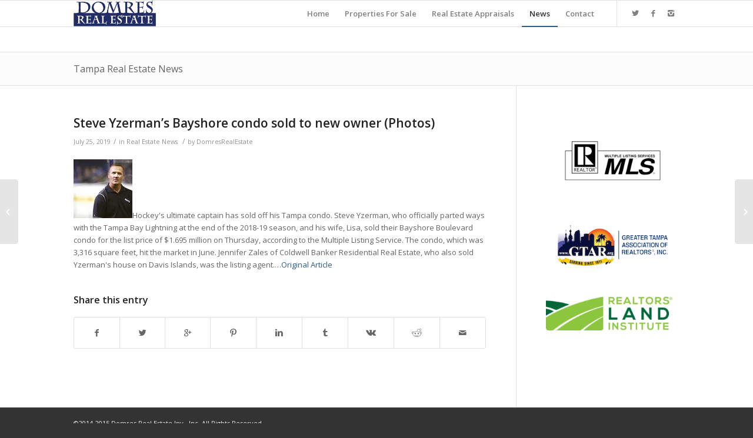

--- FILE ---
content_type: text/html; charset=UTF-8
request_url: https://www.domresrealestate.com/steve-yzermans-bayshore-condo-sold-to-new-owner-photos/
body_size: 7746
content:
<!DOCTYPE html>
<html lang="en-US" class="html_stretched responsive av-preloader-disabled av-default-lightbox  html_header_top html_logo_left html_main_nav_header html_menu_right html_slim html_header_sticky html_header_shrinking html_mobile_menu_phone html_header_searchicon_disabled html_content_align_center html_header_unstick_top_disabled html_header_stretch_disabled html_av-submenu-hidden html_av-submenu-display-click html_av-overlay-side html_av-overlay-side-classic html_av-submenu-noclone html_entry_id_457506 av-no-preview html_text_menu_active ">
<head>
<meta charset="UTF-8" />
<meta name="robots" content="index, follow" />


<!-- mobile setting -->
<meta name="viewport" content="width=device-width, initial-scale=1, maximum-scale=1">

<!-- Scripts/CSS and wp_head hook -->
<title>Steve Yzerman&#8217;s Bayshore condo sold to new owner (Photos) &#8211; Domres Real Estate</title>
<meta name='robots' content='max-image-preview:large' />
<link rel='dns-prefetch' href='//www.google.com' />
<link rel='dns-prefetch' href='//s.w.org' />
<link rel="alternate" type="application/rss+xml" title="Domres Real Estate &raquo; Feed" href="https://www.domresrealestate.com/feed/" />

<!-- google webfont font replacement -->

			<script type='text/javascript'>
			if(!document.cookie.match(/aviaPrivacyGoogleWebfontsDisabled/)){
				(function() {
					var f = document.createElement('link');
					
					f.type 	= 'text/css';
					f.rel 	= 'stylesheet';
					f.href 	= '//fonts.googleapis.com/css?family=Open+Sans:400,600';
					f.id 	= 'avia-google-webfont';
					
					document.getElementsByTagName('head')[0].appendChild(f);
				})();
			}
			</script>
					<script type="text/javascript">
			window._wpemojiSettings = {"baseUrl":"https:\/\/s.w.org\/images\/core\/emoji\/13.1.0\/72x72\/","ext":".png","svgUrl":"https:\/\/s.w.org\/images\/core\/emoji\/13.1.0\/svg\/","svgExt":".svg","source":{"concatemoji":"https:\/\/www.domresrealestate.com\/wp-includes\/js\/wp-emoji-release.min.js?ver=5.8.1"}};
			!function(e,a,t){var n,r,o,i=a.createElement("canvas"),p=i.getContext&&i.getContext("2d");function s(e,t){var a=String.fromCharCode;p.clearRect(0,0,i.width,i.height),p.fillText(a.apply(this,e),0,0);e=i.toDataURL();return p.clearRect(0,0,i.width,i.height),p.fillText(a.apply(this,t),0,0),e===i.toDataURL()}function c(e){var t=a.createElement("script");t.src=e,t.defer=t.type="text/javascript",a.getElementsByTagName("head")[0].appendChild(t)}for(o=Array("flag","emoji"),t.supports={everything:!0,everythingExceptFlag:!0},r=0;r<o.length;r++)t.supports[o[r]]=function(e){if(!p||!p.fillText)return!1;switch(p.textBaseline="top",p.font="600 32px Arial",e){case"flag":return s([127987,65039,8205,9895,65039],[127987,65039,8203,9895,65039])?!1:!s([55356,56826,55356,56819],[55356,56826,8203,55356,56819])&&!s([55356,57332,56128,56423,56128,56418,56128,56421,56128,56430,56128,56423,56128,56447],[55356,57332,8203,56128,56423,8203,56128,56418,8203,56128,56421,8203,56128,56430,8203,56128,56423,8203,56128,56447]);case"emoji":return!s([10084,65039,8205,55357,56613],[10084,65039,8203,55357,56613])}return!1}(o[r]),t.supports.everything=t.supports.everything&&t.supports[o[r]],"flag"!==o[r]&&(t.supports.everythingExceptFlag=t.supports.everythingExceptFlag&&t.supports[o[r]]);t.supports.everythingExceptFlag=t.supports.everythingExceptFlag&&!t.supports.flag,t.DOMReady=!1,t.readyCallback=function(){t.DOMReady=!0},t.supports.everything||(n=function(){t.readyCallback()},a.addEventListener?(a.addEventListener("DOMContentLoaded",n,!1),e.addEventListener("load",n,!1)):(e.attachEvent("onload",n),a.attachEvent("onreadystatechange",function(){"complete"===a.readyState&&t.readyCallback()})),(n=t.source||{}).concatemoji?c(n.concatemoji):n.wpemoji&&n.twemoji&&(c(n.twemoji),c(n.wpemoji)))}(window,document,window._wpemojiSettings);
		</script>
		<style type="text/css">
img.wp-smiley,
img.emoji {
	display: inline !important;
	border: none !important;
	box-shadow: none !important;
	height: 1em !important;
	width: 1em !important;
	margin: 0 .07em !important;
	vertical-align: -0.1em !important;
	background: none !important;
	padding: 0 !important;
}
</style>
	<link rel='stylesheet' id='avia-grid-css'  href='https://www.domresrealestate.com/wp-content/themes/enfold/css/grid.css?ver=4.5.3' type='text/css' media='all' />
<link rel='stylesheet' id='avia-base-css'  href='https://www.domresrealestate.com/wp-content/themes/enfold/css/base.css?ver=4.5.3' type='text/css' media='all' />
<link rel='stylesheet' id='avia-layout-css'  href='https://www.domresrealestate.com/wp-content/themes/enfold/css/layout.css?ver=4.5.3' type='text/css' media='all' />
<link rel='stylesheet' id='avia-module-audioplayer-css'  href='https://www.domresrealestate.com/wp-content/themes/enfold/config-templatebuilder/avia-shortcodes/audio-player/audio-player.css?ver=5.8.1' type='text/css' media='all' />
<link rel='stylesheet' id='avia-module-blog-css'  href='https://www.domresrealestate.com/wp-content/themes/enfold/config-templatebuilder/avia-shortcodes/blog/blog.css?ver=5.8.1' type='text/css' media='all' />
<link rel='stylesheet' id='avia-module-postslider-css'  href='https://www.domresrealestate.com/wp-content/themes/enfold/config-templatebuilder/avia-shortcodes/postslider/postslider.css?ver=5.8.1' type='text/css' media='all' />
<link rel='stylesheet' id='avia-module-button-css'  href='https://www.domresrealestate.com/wp-content/themes/enfold/config-templatebuilder/avia-shortcodes/buttons/buttons.css?ver=5.8.1' type='text/css' media='all' />
<link rel='stylesheet' id='avia-module-buttonrow-css'  href='https://www.domresrealestate.com/wp-content/themes/enfold/config-templatebuilder/avia-shortcodes/buttonrow/buttonrow.css?ver=5.8.1' type='text/css' media='all' />
<link rel='stylesheet' id='avia-module-button-fullwidth-css'  href='https://www.domresrealestate.com/wp-content/themes/enfold/config-templatebuilder/avia-shortcodes/buttons_fullwidth/buttons_fullwidth.css?ver=5.8.1' type='text/css' media='all' />
<link rel='stylesheet' id='avia-module-catalogue-css'  href='https://www.domresrealestate.com/wp-content/themes/enfold/config-templatebuilder/avia-shortcodes/catalogue/catalogue.css?ver=5.8.1' type='text/css' media='all' />
<link rel='stylesheet' id='avia-module-comments-css'  href='https://www.domresrealestate.com/wp-content/themes/enfold/config-templatebuilder/avia-shortcodes/comments/comments.css?ver=5.8.1' type='text/css' media='all' />
<link rel='stylesheet' id='avia-module-contact-css'  href='https://www.domresrealestate.com/wp-content/themes/enfold/config-templatebuilder/avia-shortcodes/contact/contact.css?ver=5.8.1' type='text/css' media='all' />
<link rel='stylesheet' id='avia-module-slideshow-css'  href='https://www.domresrealestate.com/wp-content/themes/enfold/config-templatebuilder/avia-shortcodes/slideshow/slideshow.css?ver=5.8.1' type='text/css' media='all' />
<link rel='stylesheet' id='avia-module-slideshow-contentpartner-css'  href='https://www.domresrealestate.com/wp-content/themes/enfold/config-templatebuilder/avia-shortcodes/contentslider/contentslider.css?ver=5.8.1' type='text/css' media='all' />
<link rel='stylesheet' id='avia-module-countdown-css'  href='https://www.domresrealestate.com/wp-content/themes/enfold/config-templatebuilder/avia-shortcodes/countdown/countdown.css?ver=5.8.1' type='text/css' media='all' />
<link rel='stylesheet' id='avia-module-gallery-css'  href='https://www.domresrealestate.com/wp-content/themes/enfold/config-templatebuilder/avia-shortcodes/gallery/gallery.css?ver=5.8.1' type='text/css' media='all' />
<link rel='stylesheet' id='avia-module-gallery-hor-css'  href='https://www.domresrealestate.com/wp-content/themes/enfold/config-templatebuilder/avia-shortcodes/gallery_horizontal/gallery_horizontal.css?ver=5.8.1' type='text/css' media='all' />
<link rel='stylesheet' id='avia-module-maps-css'  href='https://www.domresrealestate.com/wp-content/themes/enfold/config-templatebuilder/avia-shortcodes/google_maps/google_maps.css?ver=5.8.1' type='text/css' media='all' />
<link rel='stylesheet' id='avia-module-gridrow-css'  href='https://www.domresrealestate.com/wp-content/themes/enfold/config-templatebuilder/avia-shortcodes/grid_row/grid_row.css?ver=5.8.1' type='text/css' media='all' />
<link rel='stylesheet' id='avia-module-heading-css'  href='https://www.domresrealestate.com/wp-content/themes/enfold/config-templatebuilder/avia-shortcodes/heading/heading.css?ver=5.8.1' type='text/css' media='all' />
<link rel='stylesheet' id='avia-module-rotator-css'  href='https://www.domresrealestate.com/wp-content/themes/enfold/config-templatebuilder/avia-shortcodes/headline_rotator/headline_rotator.css?ver=5.8.1' type='text/css' media='all' />
<link rel='stylesheet' id='avia-module-hr-css'  href='https://www.domresrealestate.com/wp-content/themes/enfold/config-templatebuilder/avia-shortcodes/hr/hr.css?ver=5.8.1' type='text/css' media='all' />
<link rel='stylesheet' id='avia-module-icon-css'  href='https://www.domresrealestate.com/wp-content/themes/enfold/config-templatebuilder/avia-shortcodes/icon/icon.css?ver=5.8.1' type='text/css' media='all' />
<link rel='stylesheet' id='avia-module-iconbox-css'  href='https://www.domresrealestate.com/wp-content/themes/enfold/config-templatebuilder/avia-shortcodes/iconbox/iconbox.css?ver=5.8.1' type='text/css' media='all' />
<link rel='stylesheet' id='avia-module-icongrid-css'  href='https://www.domresrealestate.com/wp-content/themes/enfold/config-templatebuilder/avia-shortcodes/icongrid/icongrid.css?ver=5.8.1' type='text/css' media='all' />
<link rel='stylesheet' id='avia-module-iconlist-css'  href='https://www.domresrealestate.com/wp-content/themes/enfold/config-templatebuilder/avia-shortcodes/iconlist/iconlist.css?ver=5.8.1' type='text/css' media='all' />
<link rel='stylesheet' id='avia-module-image-css'  href='https://www.domresrealestate.com/wp-content/themes/enfold/config-templatebuilder/avia-shortcodes/image/image.css?ver=5.8.1' type='text/css' media='all' />
<link rel='stylesheet' id='avia-module-hotspot-css'  href='https://www.domresrealestate.com/wp-content/themes/enfold/config-templatebuilder/avia-shortcodes/image_hotspots/image_hotspots.css?ver=5.8.1' type='text/css' media='all' />
<link rel='stylesheet' id='avia-module-magazine-css'  href='https://www.domresrealestate.com/wp-content/themes/enfold/config-templatebuilder/avia-shortcodes/magazine/magazine.css?ver=5.8.1' type='text/css' media='all' />
<link rel='stylesheet' id='avia-module-masonry-css'  href='https://www.domresrealestate.com/wp-content/themes/enfold/config-templatebuilder/avia-shortcodes/masonry_entries/masonry_entries.css?ver=5.8.1' type='text/css' media='all' />
<link rel='stylesheet' id='avia-siteloader-css'  href='https://www.domresrealestate.com/wp-content/themes/enfold/css/avia-snippet-site-preloader.css?ver=5.8.1' type='text/css' media='all' />
<link rel='stylesheet' id='avia-module-menu-css'  href='https://www.domresrealestate.com/wp-content/themes/enfold/config-templatebuilder/avia-shortcodes/menu/menu.css?ver=5.8.1' type='text/css' media='all' />
<link rel='stylesheet' id='avia-modfule-notification-css'  href='https://www.domresrealestate.com/wp-content/themes/enfold/config-templatebuilder/avia-shortcodes/notification/notification.css?ver=5.8.1' type='text/css' media='all' />
<link rel='stylesheet' id='avia-module-numbers-css'  href='https://www.domresrealestate.com/wp-content/themes/enfold/config-templatebuilder/avia-shortcodes/numbers/numbers.css?ver=5.8.1' type='text/css' media='all' />
<link rel='stylesheet' id='avia-module-portfolio-css'  href='https://www.domresrealestate.com/wp-content/themes/enfold/config-templatebuilder/avia-shortcodes/portfolio/portfolio.css?ver=5.8.1' type='text/css' media='all' />
<link rel='stylesheet' id='avia-module-progress-bar-css'  href='https://www.domresrealestate.com/wp-content/themes/enfold/config-templatebuilder/avia-shortcodes/progressbar/progressbar.css?ver=5.8.1' type='text/css' media='all' />
<link rel='stylesheet' id='avia-module-promobox-css'  href='https://www.domresrealestate.com/wp-content/themes/enfold/config-templatebuilder/avia-shortcodes/promobox/promobox.css?ver=5.8.1' type='text/css' media='all' />
<link rel='stylesheet' id='avia-sc-search-css'  href='https://www.domresrealestate.com/wp-content/themes/enfold/config-templatebuilder/avia-shortcodes/search/search.css?ver=5.8.1' type='text/css' media='all' />
<link rel='stylesheet' id='avia-module-slideshow-accordion-css'  href='https://www.domresrealestate.com/wp-content/themes/enfold/config-templatebuilder/avia-shortcodes/slideshow_accordion/slideshow_accordion.css?ver=5.8.1' type='text/css' media='all' />
<link rel='stylesheet' id='avia-module-slideshow-feature-image-css'  href='https://www.domresrealestate.com/wp-content/themes/enfold/config-templatebuilder/avia-shortcodes/slideshow_feature_image/slideshow_feature_image.css?ver=5.8.1' type='text/css' media='all' />
<link rel='stylesheet' id='avia-module-slideshow-fullsize-css'  href='https://www.domresrealestate.com/wp-content/themes/enfold/config-templatebuilder/avia-shortcodes/slideshow_fullsize/slideshow_fullsize.css?ver=5.8.1' type='text/css' media='all' />
<link rel='stylesheet' id='avia-module-slideshow-fullscreen-css'  href='https://www.domresrealestate.com/wp-content/themes/enfold/config-templatebuilder/avia-shortcodes/slideshow_fullscreen/slideshow_fullscreen.css?ver=5.8.1' type='text/css' media='all' />
<link rel='stylesheet' id='avia-module-slideshow-ls-css'  href='https://www.domresrealestate.com/wp-content/themes/enfold/config-templatebuilder/avia-shortcodes/slideshow_layerslider/slideshow_layerslider.css?ver=5.8.1' type='text/css' media='all' />
<link rel='stylesheet' id='avia-module-social-css'  href='https://www.domresrealestate.com/wp-content/themes/enfold/config-templatebuilder/avia-shortcodes/social_share/social_share.css?ver=5.8.1' type='text/css' media='all' />
<link rel='stylesheet' id='avia-module-tabsection-css'  href='https://www.domresrealestate.com/wp-content/themes/enfold/config-templatebuilder/avia-shortcodes/tab_section/tab_section.css?ver=5.8.1' type='text/css' media='all' />
<link rel='stylesheet' id='avia-module-table-css'  href='https://www.domresrealestate.com/wp-content/themes/enfold/config-templatebuilder/avia-shortcodes/table/table.css?ver=5.8.1' type='text/css' media='all' />
<link rel='stylesheet' id='avia-module-tabs-css'  href='https://www.domresrealestate.com/wp-content/themes/enfold/config-templatebuilder/avia-shortcodes/tabs/tabs.css?ver=5.8.1' type='text/css' media='all' />
<link rel='stylesheet' id='avia-module-team-css'  href='https://www.domresrealestate.com/wp-content/themes/enfold/config-templatebuilder/avia-shortcodes/team/team.css?ver=5.8.1' type='text/css' media='all' />
<link rel='stylesheet' id='avia-module-testimonials-css'  href='https://www.domresrealestate.com/wp-content/themes/enfold/config-templatebuilder/avia-shortcodes/testimonials/testimonials.css?ver=5.8.1' type='text/css' media='all' />
<link rel='stylesheet' id='avia-module-timeline-css'  href='https://www.domresrealestate.com/wp-content/themes/enfold/config-templatebuilder/avia-shortcodes/timeline/timeline.css?ver=5.8.1' type='text/css' media='all' />
<link rel='stylesheet' id='avia-module-toggles-css'  href='https://www.domresrealestate.com/wp-content/themes/enfold/config-templatebuilder/avia-shortcodes/toggles/toggles.css?ver=5.8.1' type='text/css' media='all' />
<link rel='stylesheet' id='avia-module-video-css'  href='https://www.domresrealestate.com/wp-content/themes/enfold/config-templatebuilder/avia-shortcodes/video/video.css?ver=5.8.1' type='text/css' media='all' />
<link rel='stylesheet' id='wp-block-library-css'  href='https://www.domresrealestate.com/wp-includes/css/dist/block-library/style.min.css?ver=5.8.1' type='text/css' media='all' />
<link rel='stylesheet' id='contact-form-7-css'  href='https://www.domresrealestate.com/wp-content/plugins/contact-form-7/includes/css/styles.css?ver=5.5.2' type='text/css' media='all' />
<link rel='stylesheet' id='avia-scs-css'  href='https://www.domresrealestate.com/wp-content/themes/enfold/css/shortcodes.css?ver=4.5.3' type='text/css' media='all' />
<link rel='stylesheet' id='avia-popup-css-css'  href='https://www.domresrealestate.com/wp-content/themes/enfold/js/aviapopup/magnific-popup.css?ver=4.5.3' type='text/css' media='screen' />
<link rel='stylesheet' id='avia-lightbox-css'  href='https://www.domresrealestate.com/wp-content/themes/enfold/css/avia-snippet-lightbox.css?ver=4.5.3' type='text/css' media='screen' />
<link rel='stylesheet' id='avia-widget-css-css'  href='https://www.domresrealestate.com/wp-content/themes/enfold/css/avia-snippet-widget.css?ver=4.5.3' type='text/css' media='screen' />
<link rel='stylesheet' id='avia-dynamic-css'  href='https://www.domresrealestate.com/wp-content/uploads/dynamic_avia/enfold.css?ver=6182990d2b469' type='text/css' media='all' />
<link rel='stylesheet' id='avia-custom-css'  href='https://www.domresrealestate.com/wp-content/themes/enfold/css/custom.css?ver=4.5.3' type='text/css' media='all' />
<script type='text/javascript' src='https://www.domresrealestate.com/wp-includes/js/jquery/jquery.min.js?ver=3.6.0' id='jquery-core-js'></script>
<script type='text/javascript' src='https://www.domresrealestate.com/wp-includes/js/jquery/jquery-migrate.min.js?ver=3.3.2' id='jquery-migrate-js'></script>
<script type='text/javascript' src='https://www.domresrealestate.com/wp-content/themes/enfold/js/avia-compat.js?ver=4.5.3' id='avia-compat-js'></script>
<link rel="https://api.w.org/" href="https://www.domresrealestate.com/wp-json/" /><link rel="alternate" type="application/json" href="https://www.domresrealestate.com/wp-json/wp/v2/posts/457506" /><link rel="EditURI" type="application/rsd+xml" title="RSD" href="https://www.domresrealestate.com/xmlrpc.php?rsd" />
<link rel="wlwmanifest" type="application/wlwmanifest+xml" href="https://www.domresrealestate.com/wp-includes/wlwmanifest.xml" /> 
<link rel="canonical" href="https://www.domresrealestate.com/steve-yzermans-bayshore-condo-sold-to-new-owner-photos/" />
<link rel='shortlink' href='https://www.domresrealestate.com/?p=457506' />
<link rel="alternate" type="application/json+oembed" href="https://www.domresrealestate.com/wp-json/oembed/1.0/embed?url=https%3A%2F%2Fwww.domresrealestate.com%2Fsteve-yzermans-bayshore-condo-sold-to-new-owner-photos%2F" />
<link rel="alternate" type="text/xml+oembed" href="https://www.domresrealestate.com/wp-json/oembed/1.0/embed?url=https%3A%2F%2Fwww.domresrealestate.com%2Fsteve-yzermans-bayshore-condo-sold-to-new-owner-photos%2F&#038;format=xml" />
<link rel="profile" href="http://gmpg.org/xfn/11" />
<link rel="alternate" type="application/rss+xml" title="Domres Real Estate RSS2 Feed" href="https://www.domresrealestate.com/feed/" />
<link rel="pingback" href="https://www.domresrealestate.com/xmlrpc.php" />
<!--[if lt IE 9]><script src="https://www.domresrealestate.com/wp-content/themes/enfold/js/html5shiv.js"></script><![endif]-->

<style type='text/css'>
@font-face {font-family: 'entypo-fontello'; font-weight: normal; font-style: normal;
src: url('https://www.domresrealestate.com/wp-content/themes/enfold/config-templatebuilder/avia-template-builder/assets/fonts/entypo-fontello.eot');
src: url('https://www.domresrealestate.com/wp-content/themes/enfold/config-templatebuilder/avia-template-builder/assets/fonts/entypo-fontello.eot?#iefix') format('embedded-opentype'), 
url('https://www.domresrealestate.com/wp-content/themes/enfold/config-templatebuilder/avia-template-builder/assets/fonts/entypo-fontello.woff') format('woff'), 
url('https://www.domresrealestate.com/wp-content/themes/enfold/config-templatebuilder/avia-template-builder/assets/fonts/entypo-fontello.ttf') format('truetype'), 
url('https://www.domresrealestate.com/wp-content/themes/enfold/config-templatebuilder/avia-template-builder/assets/fonts/entypo-fontello.svg#entypo-fontello') format('svg');
} #top .avia-font-entypo-fontello, body .avia-font-entypo-fontello, html body [data-av_iconfont='entypo-fontello']:before{ font-family: 'entypo-fontello'; }
</style>

<!--
Debugging Info for Theme support: 

Theme: Enfold
Version: 4.5.3
Installed: enfold
AviaFramework Version: 5.0
AviaBuilder Version: 0.9.5
aviaElementManager Version: 1.0.1
ML:128-PU:8-PLA:7
WP:5.8.1
Compress: CSS:disabled - JS:disabled
Updates: disabled
PLAu:6
-->
</head>




<body id="top" class="post-template-default single single-post postid-457506 single-format-standard  rtl_columns stretched open_sans" itemscope="itemscope" itemtype="https://schema.org/WebPage" >

	
	<div id='wrap_all'>

	
<header id='header' class='all_colors header_color light_bg_color  av_header_top av_logo_left av_main_nav_header av_menu_right av_slim av_header_sticky av_header_shrinking av_header_stretch_disabled av_mobile_menu_phone av_header_searchicon_disabled av_header_unstick_top_disabled av_bottom_nav_disabled  av_header_border_disabled'  role="banner" itemscope="itemscope" itemtype="https://schema.org/WPHeader" >

		<div  id='header_main' class='container_wrap container_wrap_logo'>
	
        <div class='container av-logo-container'><div class='inner-container'><span class='logo'><a href='https://www.domresrealestate.com/'><img height='100' width='300' src='http://domresrealestate.com/wp-content/uploads/2014/10/domres_real_estate_blue_270.png' alt='Domres Real Estate' /></a></span><nav class='main_menu' data-selectname='Select a page'  role="navigation" itemscope="itemscope" itemtype="https://schema.org/SiteNavigationElement" ><div class="avia-menu av-main-nav-wrap av_menu_icon_beside"><ul id="avia-menu" class="menu av-main-nav"><li id="menu-item-170" class="menu-item menu-item-type-post_type menu-item-object-page menu-item-home menu-item-top-level menu-item-top-level-1"><a href="https://www.domresrealestate.com/" itemprop="url"><span class="avia-bullet"></span><span class="avia-menu-text">Home</span><span class="avia-menu-fx"><span class="avia-arrow-wrap"><span class="avia-arrow"></span></span></span></a></li>
<li id="menu-item-169" class="menu-item menu-item-type-post_type menu-item-object-page menu-item-top-level menu-item-top-level-2"><a href="https://www.domresrealestate.com/properties-for-sale/" itemprop="url"><span class="avia-bullet"></span><span class="avia-menu-text">Properties For Sale</span><span class="avia-menu-fx"><span class="avia-arrow-wrap"><span class="avia-arrow"></span></span></span></a></li>
<li id="menu-item-458079" class="menu-item menu-item-type-custom menu-item-object-custom menu-item-top-level menu-item-top-level-3"><a target="_blank" href="http://www.balseiro.associates" itemprop="url"><span class="avia-bullet"></span><span class="avia-menu-text">Real Estate Appraisals</span><span class="avia-menu-fx"><span class="avia-arrow-wrap"><span class="avia-arrow"></span></span></span></a></li>
<li id="menu-item-171" class="menu-item menu-item-type-post_type menu-item-object-page current_page_parent menu-item-top-level menu-item-top-level-4 current-menu-item"><a href="https://www.domresrealestate.com/tampa-real-estate-news/" itemprop="url"><span class="avia-bullet"></span><span class="avia-menu-text">News</span><span class="avia-menu-fx"><span class="avia-arrow-wrap"><span class="avia-arrow"></span></span></span></a></li>
<li id="menu-item-168" class="menu-item menu-item-type-post_type menu-item-object-page menu-item-top-level menu-item-top-level-5"><a href="https://www.domresrealestate.com/contact/" itemprop="url"><span class="avia-bullet"></span><span class="avia-menu-text">Contact</span><span class="avia-menu-fx"><span class="avia-arrow-wrap"><span class="avia-arrow"></span></span></span></a></li>
<li class="av-burger-menu-main menu-item-avia-special ">
	        			<a href="#">
							<span class="av-hamburger av-hamburger--spin av-js-hamburger">
					        <span class="av-hamburger-box">
						          <span class="av-hamburger-inner"></span>
						          <strong>Menu</strong>
					        </span>
							</span>
						</a>
	        		   </li></ul></div><ul class='noLightbox social_bookmarks icon_count_3'><li class='social_bookmarks_twitter av-social-link-twitter social_icon_1'><a target='_blank' href='http://twitter.com/martydomres' aria-hidden='true' data-av_icon='' data-av_iconfont='entypo-fontello' title='Twitter'><span class='avia_hidden_link_text'>Twitter</span></a></li><li class='social_bookmarks_facebook av-social-link-facebook social_icon_2'><a target='_blank' href='https://www.facebook.com/marty.domres.9' aria-hidden='true' data-av_icon='' data-av_iconfont='entypo-fontello' title='Facebook'><span class='avia_hidden_link_text'>Facebook</span></a></li><li class='social_bookmarks_instagram av-social-link-instagram social_icon_3'><a  href='#' aria-hidden='true' data-av_icon='' data-av_iconfont='entypo-fontello' title='Instagram'><span class='avia_hidden_link_text'>Instagram</span></a></li></ul></nav></div> </div> 
		<!-- end container_wrap-->
		</div>
		<div class='header_bg'></div>

<!-- end header -->
</header>
		
	<div id='main' class='all_colors' data-scroll-offset='88'>

	<div class='stretch_full container_wrap alternate_color light_bg_color title_container'><div class='container'><strong class='main-title entry-title'><a href='https://www.domresrealestate.com/tampa-real-estate-news/' rel='bookmark' title='Permanent Link: Tampa Real Estate News'  itemprop="headline" >Tampa Real Estate News</a></strong></div></div>
		<div class='container_wrap container_wrap_first main_color sidebar_right'>

			<div class='container template-blog template-single-blog '>

				<main class='content units av-content-small alpha '  role="main" itemscope="itemscope" itemtype="https://schema.org/Blog" >

                    <article class='post-entry post-entry-type-standard post-entry-457506 post-loop-1 post-parity-odd post-entry-last single-big  post-457506 post type-post status-publish format-standard hentry category-real-estate-news'  itemscope="itemscope" itemtype="https://schema.org/BlogPosting" itemprop="blogPost" ><div class='blog-meta'></div><div class='entry-content-wrapper clearfix standard-content'><header class="entry-content-header"><h1 class='post-title entry-title'  itemprop="headline" >	<a href='https://www.domresrealestate.com/steve-yzermans-bayshore-condo-sold-to-new-owner-photos/' rel='bookmark' title='Permanent Link: Steve Yzerman&#8217;s Bayshore condo sold to new owner (Photos)'>Steve Yzerman&#8217;s Bayshore condo sold to new owner (Photos)			<span class='post-format-icon minor-meta'></span>	</a></h1><span class='post-meta-infos'><time class='date-container minor-meta updated' >July 25, 2019</time><span class='text-sep text-sep-date'>/</span><span class="blog-categories minor-meta">in <a href="https://www.domresrealestate.com/category/real-estate-news/" rel="tag">Real Estate News</a> </span><span class="text-sep text-sep-cat">/</span><span class="blog-author minor-meta">by <span class="entry-author-link" ><span class="vcard author"><span class="fn"><a href="https://www.domresrealestate.com/author/admin/" title="Posts by DomresRealEstate" rel="author">DomresRealEstate</a></span></span></span></span></span></header><div class="entry-content"  itemprop="text" ><p><img src="https://media.bizj.us/view/img/7106942/cplightningsteveyzerman*100xx2906-2912-731-0.jpg"/>Hockey&#039;s ultimate captain has sold off his Tampa condo.  Steve Yzerman, who officially parted ways with the Tampa Bay Lightning at the end of the 2018-19 season, and his wife, Lisa, sold their Bayshore Boulevard condo for the list price of $1.695 million on Thursday, according to the Multiple Listing Service.  The condo, which was 3,316 square feet, hit the market in June. Jennifer Zales of Coldwell Banker Residential Real Estate, who also sold Yzerman&#039;s house on Davis Islands, was the listing agent.…<a href=https://www.bizjournals.com/tampabay/news/2019/07/25/steve-yzermans-bayshore-condo-sold-to-new-owner.html?ana=RSS&#038;s=article_search>Original Article</a></p>
</div><footer class="entry-footer"><div class='av-share-box'><h5 class='av-share-link-description av-no-toc'>Share this entry</h5><ul class='av-share-box-list noLightbox'><li class='av-share-link av-social-link-facebook' ><a target='_blank' href='https://www.facebook.com/sharer.php?u=https://www.domresrealestate.com/steve-yzermans-bayshore-condo-sold-to-new-owner-photos/&amp;t=Steve%20Yzerman%E2%80%99s%20Bayshore%20condo%20sold%20to%20new%20owner%20%28Photos%29' aria-hidden='true' data-av_icon='' data-av_iconfont='entypo-fontello' title='' data-avia-related-tooltip='Share on Facebook'><span class='avia_hidden_link_text'>Share on Facebook</span></a></li><li class='av-share-link av-social-link-twitter' ><a target='_blank' href='https://twitter.com/share?text=Steve%20Yzerman%E2%80%99s%20Bayshore%20condo%20sold%20to%20new%20owner%20%28Photos%29&url=https://www.domresrealestate.com/?p=457506' aria-hidden='true' data-av_icon='' data-av_iconfont='entypo-fontello' title='' data-avia-related-tooltip='Share on Twitter'><span class='avia_hidden_link_text'>Share on Twitter</span></a></li><li class='av-share-link av-social-link-gplus' ><a target='_blank' href='https://plus.google.com/share?url=https://www.domresrealestate.com/steve-yzermans-bayshore-condo-sold-to-new-owner-photos/' aria-hidden='true' data-av_icon='' data-av_iconfont='entypo-fontello' title='' data-avia-related-tooltip='Share on Google+'><span class='avia_hidden_link_text'>Share on Google+</span></a></li><li class='av-share-link av-social-link-pinterest' ><a target='_blank' href='https://pinterest.com/pin/create/button/?url=https%3A%2F%2Fwww.domresrealestate.com%2Fsteve-yzermans-bayshore-condo-sold-to-new-owner-photos%2F&amp;description=Steve%20Yzerman%E2%80%99s%20Bayshore%20condo%20sold%20to%20new%20owner%20%28Photos%29&amp;media=' aria-hidden='true' data-av_icon='' data-av_iconfont='entypo-fontello' title='' data-avia-related-tooltip='Share on Pinterest'><span class='avia_hidden_link_text'>Share on Pinterest</span></a></li><li class='av-share-link av-social-link-linkedin' ><a target='_blank' href='https://linkedin.com/shareArticle?mini=true&amp;title=Steve%20Yzerman%E2%80%99s%20Bayshore%20condo%20sold%20to%20new%20owner%20%28Photos%29&amp;url=https://www.domresrealestate.com/steve-yzermans-bayshore-condo-sold-to-new-owner-photos/' aria-hidden='true' data-av_icon='' data-av_iconfont='entypo-fontello' title='' data-avia-related-tooltip='Share on Linkedin'><span class='avia_hidden_link_text'>Share on Linkedin</span></a></li><li class='av-share-link av-social-link-tumblr' ><a target='_blank' href='https://www.tumblr.com/share/link?url=https%3A%2F%2Fwww.domresrealestate.com%2Fsteve-yzermans-bayshore-condo-sold-to-new-owner-photos%2F&amp;name=Steve%20Yzerman%E2%80%99s%20Bayshore%20condo%20sold%20to%20new%20owner%20%28Photos%29&amp;description=Hockey%27s%20ultimate%20captain%20has%20sold%20off%20his%20Tampa%20condo.%20Steve%20Yzerman%2C%20who%20officially%20parted%20ways%20with%20the%20Tampa%20Bay%20Lightning%20at%20the%20end%20of%20the%202018-19%20season%2C%20and%20his%20wife%2C%20Lisa%2C%20sold%20their%20Bayshore%20Boulevard%20condo%20for%20the%20list%20price%20of%20%241.695%20million%20on%20Thursday%2C%20according%20to%20the%20Multiple%20Listing%20Service.%20The%20condo%2C%20which%20was%203%2C316%20square%20feet%2C%20hit%20the%20market%20in%20June.%20Jennifer%20Zales%20of%20Coldwell%20Banker%20Residential%20Real%20Estate%2C%20who%20also%20sold%20Yzerman%27s%20house%20on%20Davis%20Islands%2C%20was%20the%20listing%20agent.%E2%80%A6' aria-hidden='true' data-av_icon='' data-av_iconfont='entypo-fontello' title='' data-avia-related-tooltip='Share on Tumblr'><span class='avia_hidden_link_text'>Share on Tumblr</span></a></li><li class='av-share-link av-social-link-vk' ><a target='_blank' href='https://vk.com/share.php?url=https://www.domresrealestate.com/steve-yzermans-bayshore-condo-sold-to-new-owner-photos/' aria-hidden='true' data-av_icon='' data-av_iconfont='entypo-fontello' title='' data-avia-related-tooltip='Share on Vk'><span class='avia_hidden_link_text'>Share on Vk</span></a></li><li class='av-share-link av-social-link-reddit' ><a target='_blank' href='https://reddit.com/submit?url=https://www.domresrealestate.com/steve-yzermans-bayshore-condo-sold-to-new-owner-photos/&amp;title=Steve%20Yzerman%E2%80%99s%20Bayshore%20condo%20sold%20to%20new%20owner%20%28Photos%29' aria-hidden='true' data-av_icon='' data-av_iconfont='entypo-fontello' title='' data-avia-related-tooltip='Share on Reddit'><span class='avia_hidden_link_text'>Share on Reddit</span></a></li><li class='av-share-link av-social-link-mail' ><a  href='mailto:?subject=Steve%20Yzerman%E2%80%99s%20Bayshore%20condo%20sold%20to%20new%20owner%20%28Photos%29&amp;body=https://www.domresrealestate.com/steve-yzermans-bayshore-condo-sold-to-new-owner-photos/' aria-hidden='true' data-av_icon='' data-av_iconfont='entypo-fontello' title='' data-avia-related-tooltip='Share by Mail'><span class='avia_hidden_link_text'>Share by Mail</span></a></li></ul></div></footer><div class='post_delimiter'></div></div><div class='post_author_timeline'></div><span class='hidden'>
			<span class='av-structured-data'  itemprop="ImageObject" itemscope="itemscope" itemtype="https://schema.org/ImageObject"  itemprop='image'>
					   <span itemprop='url' >http://domresrealestate.com/wp-content/uploads/2014/10/domres_real_estate_blue_270.png</span>
					   <span itemprop='height' >0</span>
					   <span itemprop='width' >0</span>
				  </span><span class='av-structured-data'  itemprop="publisher" itemtype="https://schema.org/Organization" itemscope="itemscope" >
				<span itemprop='name'>DomresRealEstate</span>
				<span itemprop='logo' itemscope itemtype='https://schema.org/ImageObject'>
				   <span itemprop='url'>http://domresrealestate.com/wp-content/uploads/2014/10/domres_real_estate_blue_270.png</span>
				 </span>
			  </span><span class='av-structured-data'  itemprop="author" itemscope="itemscope" itemtype="https://schema.org/Person" ><span itemprop='name'>DomresRealEstate</span></span><span class='av-structured-data'  itemprop="datePublished" datetime="2019-07-25T17:31:35+00:00" >2019-07-25 17:31:35</span><span class='av-structured-data'  itemprop="dateModified" itemtype="https://schema.org/dateModified" >2019-07-25 17:31:35</span><span class='av-structured-data'  itemprop="mainEntityOfPage" itemtype="https://schema.org/mainEntityOfPage" ><span itemprop='name'>Steve Yzerman's Bayshore condo sold to new owner (Photos)</span></span></span></article><div class='single-big'></div>
				<!--end content-->
				</main>

				<aside class='sidebar sidebar_right   alpha units'  role="complementary" itemscope="itemscope" itemtype="https://schema.org/WPSideBar" ><div class='inner_sidebar extralight-border'><section id="text-2" class="widget clearfix widget_text">			<div class="textwidget"><img class="aligncenter size-full wp-image-158" src="http://domresrealestate.com/wp-content/uploads/2014/10/domres_partner_logo_mls.jpg" alt="domres_partner_logo_mls" width="300" height="150" /> <img class="aligncenter size-full wp-image-157" src="http://domresrealestate.com/wp-content/uploads/2014/10/domres_partner_logo_gtar.jpg" alt="domres_partner_logo_gtar" width="300" height="150" /> <img class="aligncenter size-full wp-image-156" src="http://domresrealestate.com/wp-content/uploads/2014/10/RLI-Logo_Horizontal-300x78.png" alt="domres_partner_logo_rli" width="300" height="78" /></div>
		<span class="seperator extralight-border"></span></section></div></aside>

			</div><!--end container-->

		</div><!-- close default .container_wrap element -->


		


			

			
				<footer class='container_wrap socket_color' id='socket'  role="contentinfo" itemscope="itemscope" itemtype="https://schema.org/WPFooter" >
                    <div class='container'>

                        <span class='copyright'>©2014-2015 Domres Real Estate Inv., Inc. All Rights Reserved. </span>

                        
                    </div>

	            <!-- ####### END SOCKET CONTAINER ####### -->
				</footer>


					<!-- end main -->
		</div>
		
		<a class='avia-post-nav avia-post-prev without-image' href='https://www.domresrealestate.com/us-new-home-sales-rise-in-june-but-prior-months-revised-lower/' >    <span class='label iconfont' aria-hidden='true' data-av_icon='' data-av_iconfont='entypo-fontello'></span>    <span class='entry-info-wrap'>        <span class='entry-info'>            <span class='entry-title'>US new home sales rise in June but prior months revised lower</span>        </span>    </span></a><a class='avia-post-nav avia-post-next without-image' href='https://www.domresrealestate.com/tampa-partnership-buys-town-n-country-apartments-for-44-4-million/' >    <span class='label iconfont' aria-hidden='true' data-av_icon='' data-av_iconfont='entypo-fontello'></span>    <span class='entry-info-wrap'>        <span class='entry-info'>            <span class='entry-title'>Tampa partnership buys Town &#8216;n&#8217; Country apartments for $44.4 mi...</span>        </span>    </span></a><!-- end wrap_all --></div>

<a href='#top' title='Scroll to top' id='scroll-top-link' aria-hidden='true' data-av_icon='' data-av_iconfont='entypo-fontello'><span class="avia_hidden_link_text">Scroll to top</span></a>

<div id="fb-root"></div>


 <script type='text/javascript'>
 /* <![CDATA[ */  
var avia_framework_globals = avia_framework_globals || {};
    avia_framework_globals.frameworkUrl = 'https://www.domresrealestate.com/wp-content/themes/enfold/framework/';
    avia_framework_globals.installedAt = 'https://www.domresrealestate.com/wp-content/themes/enfold/';
    avia_framework_globals.ajaxurl = 'https://www.domresrealestate.com/wp-admin/admin-ajax.php';
/* ]]> */ 
</script>
 
 <script type='text/javascript' src='https://www.domresrealestate.com/wp-content/themes/enfold/js/avia.js?ver=4.5.3' id='avia-default-js'></script>
<script type='text/javascript' src='https://www.domresrealestate.com/wp-content/themes/enfold/js/shortcodes.js?ver=4.5.3' id='avia-shortcodes-js'></script>
<script type='text/javascript' src='https://www.domresrealestate.com/wp-content/themes/enfold/config-templatebuilder/avia-shortcodes/audio-player/audio-player.js?ver=5.8.1' id='avia-module-audioplayer-js'></script>
<script type='text/javascript' src='https://www.domresrealestate.com/wp-content/themes/enfold/config-templatebuilder/avia-shortcodes/contact/contact.js?ver=5.8.1' id='avia-module-contact-js'></script>
<script type='text/javascript' src='https://www.domresrealestate.com/wp-content/themes/enfold/config-templatebuilder/avia-shortcodes/slideshow/slideshow.js?ver=5.8.1' id='avia-module-slideshow-js'></script>
<script type='text/javascript' src='https://www.domresrealestate.com/wp-content/themes/enfold/config-templatebuilder/avia-shortcodes/countdown/countdown.js?ver=5.8.1' id='avia-module-countdown-js'></script>
<script type='text/javascript' src='https://www.domresrealestate.com/wp-content/themes/enfold/config-templatebuilder/avia-shortcodes/gallery/gallery.js?ver=5.8.1' id='avia-module-gallery-js'></script>
<script type='text/javascript' src='https://www.domresrealestate.com/wp-content/themes/enfold/config-templatebuilder/avia-shortcodes/gallery_horizontal/gallery_horizontal.js?ver=5.8.1' id='avia-module-gallery-hor-js'></script>
<script type='text/javascript' src='https://www.domresrealestate.com/wp-content/themes/enfold/config-templatebuilder/avia-shortcodes/headline_rotator/headline_rotator.js?ver=5.8.1' id='avia-module-rotator-js'></script>
<script type='text/javascript' src='https://www.domresrealestate.com/wp-content/themes/enfold/config-templatebuilder/avia-shortcodes/icongrid/icongrid.js?ver=5.8.1' id='avia-module-icongrid-js'></script>
<script type='text/javascript' src='https://www.domresrealestate.com/wp-content/themes/enfold/config-templatebuilder/avia-shortcodes/iconlist/iconlist.js?ver=5.8.1' id='avia-module-iconlist-js'></script>
<script type='text/javascript' src='https://www.domresrealestate.com/wp-content/themes/enfold/config-templatebuilder/avia-shortcodes/image_hotspots/image_hotspots.js?ver=5.8.1' id='avia-module-hotspot-js'></script>
<script type='text/javascript' src='https://www.domresrealestate.com/wp-content/themes/enfold/config-templatebuilder/avia-shortcodes/magazine/magazine.js?ver=5.8.1' id='avia-module-magazine-js'></script>
<script type='text/javascript' src='https://www.domresrealestate.com/wp-content/themes/enfold/config-templatebuilder/avia-shortcodes/portfolio/isotope.js?ver=5.8.1' id='avia-module-isotope-js'></script>
<script type='text/javascript' src='https://www.domresrealestate.com/wp-content/themes/enfold/config-templatebuilder/avia-shortcodes/masonry_entries/masonry_entries.js?ver=5.8.1' id='avia-module-masonry-js'></script>
<script type='text/javascript' src='https://www.domresrealestate.com/wp-content/themes/enfold/config-templatebuilder/avia-shortcodes/menu/menu.js?ver=5.8.1' id='avia-module-menu-js'></script>
<script type='text/javascript' src='https://www.domresrealestate.com/wp-content/themes/enfold/config-templatebuilder/avia-shortcodes/notification/notification.js?ver=5.8.1' id='avia-mofdule-notification-js'></script>
<script type='text/javascript' src='https://www.domresrealestate.com/wp-content/themes/enfold/config-templatebuilder/avia-shortcodes/numbers/numbers.js?ver=5.8.1' id='avia-module-numbers-js'></script>
<script type='text/javascript' src='https://www.domresrealestate.com/wp-content/themes/enfold/config-templatebuilder/avia-shortcodes/portfolio/portfolio.js?ver=5.8.1' id='avia-module-portfolio-js'></script>
<script type='text/javascript' src='https://www.domresrealestate.com/wp-content/themes/enfold/config-templatebuilder/avia-shortcodes/progressbar/progressbar.js?ver=5.8.1' id='avia-module-progress-bar-js'></script>
<script type='text/javascript' src='https://www.domresrealestate.com/wp-content/themes/enfold/config-templatebuilder/avia-shortcodes/slideshow/slideshow-video.js?ver=5.8.1' id='avia-module-slideshow-video-js'></script>
<script type='text/javascript' src='https://www.domresrealestate.com/wp-content/themes/enfold/config-templatebuilder/avia-shortcodes/slideshow_accordion/slideshow_accordion.js?ver=5.8.1' id='avia-module-slideshow-accordion-js'></script>
<script type='text/javascript' src='https://www.domresrealestate.com/wp-content/themes/enfold/config-templatebuilder/avia-shortcodes/slideshow_fullscreen/slideshow_fullscreen.js?ver=5.8.1' id='avia-module-slideshow-fullscreen-js'></script>
<script type='text/javascript' src='https://www.domresrealestate.com/wp-content/themes/enfold/config-templatebuilder/avia-shortcodes/slideshow_layerslider/slideshow_layerslider.js?ver=5.8.1' id='avia-module-slideshow-ls-js'></script>
<script type='text/javascript' src='https://www.domresrealestate.com/wp-content/themes/enfold/config-templatebuilder/avia-shortcodes/tab_section/tab_section.js?ver=5.8.1' id='avia-module-tabsection-js'></script>
<script type='text/javascript' src='https://www.domresrealestate.com/wp-content/themes/enfold/config-templatebuilder/avia-shortcodes/tabs/tabs.js?ver=5.8.1' id='avia-module-tabs-js'></script>
<script type='text/javascript' src='https://www.domresrealestate.com/wp-content/themes/enfold/config-templatebuilder/avia-shortcodes/testimonials/testimonials.js?ver=5.8.1' id='avia-module-testimonials-js'></script>
<script type='text/javascript' src='https://www.domresrealestate.com/wp-content/themes/enfold/config-templatebuilder/avia-shortcodes/timeline/timeline.js?ver=5.8.1' id='avia-module-timeline-js'></script>
<script type='text/javascript' src='https://www.domresrealestate.com/wp-content/themes/enfold/config-templatebuilder/avia-shortcodes/toggles/toggles.js?ver=5.8.1' id='avia-module-toggles-js'></script>
<script type='text/javascript' src='https://www.domresrealestate.com/wp-content/themes/enfold/config-templatebuilder/avia-shortcodes/video/video.js?ver=5.8.1' id='avia-module-video-js'></script>
<script type='text/javascript' src='https://www.domresrealestate.com/wp-includes/js/dist/vendor/regenerator-runtime.min.js?ver=0.13.7' id='regenerator-runtime-js'></script>
<script type='text/javascript' src='https://www.domresrealestate.com/wp-includes/js/dist/vendor/wp-polyfill.min.js?ver=3.15.0' id='wp-polyfill-js'></script>
<script type='text/javascript' id='contact-form-7-js-extra'>
/* <![CDATA[ */
var wpcf7 = {"api":{"root":"https:\/\/www.domresrealestate.com\/wp-json\/","namespace":"contact-form-7\/v1"}};
/* ]]> */
</script>
<script type='text/javascript' src='https://www.domresrealestate.com/wp-content/plugins/contact-form-7/includes/js/index.js?ver=5.5.2' id='contact-form-7-js'></script>
<script type='text/javascript' src='https://www.domresrealestate.com/wp-content/themes/enfold/js/aviapopup/jquery.magnific-popup.min.js?ver=4.5.3' id='avia-popup-js-js'></script>
<script type='text/javascript' src='https://www.domresrealestate.com/wp-content/themes/enfold/js/avia-snippet-lightbox.js?ver=4.5.3' id='avia-lightbox-activation-js'></script>
<script type='text/javascript' src='https://www.domresrealestate.com/wp-content/themes/enfold/js/avia-snippet-sticky-header.js?ver=4.5.3' id='avia-sticky-header-js'></script>
<script type='text/javascript' src='https://www.domresrealestate.com/wp-content/themes/enfold/js/avia-snippet-widget.js?ver=4.5.3' id='avia-widget-js-js'></script>
<script type='text/javascript' src='https://www.google.com/recaptcha/api.js?render=6Lc0uo8UAAAAACA3b-RJ3qIvHaZY3i_B9mHkhmtY&#038;ver=3.0' id='google-recaptcha-js'></script>
<script type='text/javascript' id='wpcf7-recaptcha-js-extra'>
/* <![CDATA[ */
var wpcf7_recaptcha = {"sitekey":"6Lc0uo8UAAAAACA3b-RJ3qIvHaZY3i_B9mHkhmtY","actions":{"homepage":"homepage","contactform":"contactform"}};
/* ]]> */
</script>
<script type='text/javascript' src='https://www.domresrealestate.com/wp-content/plugins/contact-form-7/modules/recaptcha/index.js?ver=5.5.2' id='wpcf7-recaptcha-js'></script>
<script type='text/javascript' src='https://www.domresrealestate.com/wp-content/themes/enfold/framework/js/conditional_load/avia_google_maps_front.js?ver=4.5.3' id='avia_google_maps_front_script-js'></script>
<script type='text/javascript' src='https://www.domresrealestate.com/wp-includes/js/wp-embed.min.js?ver=5.8.1' id='wp-embed-js'></script>
</body>
</html>
